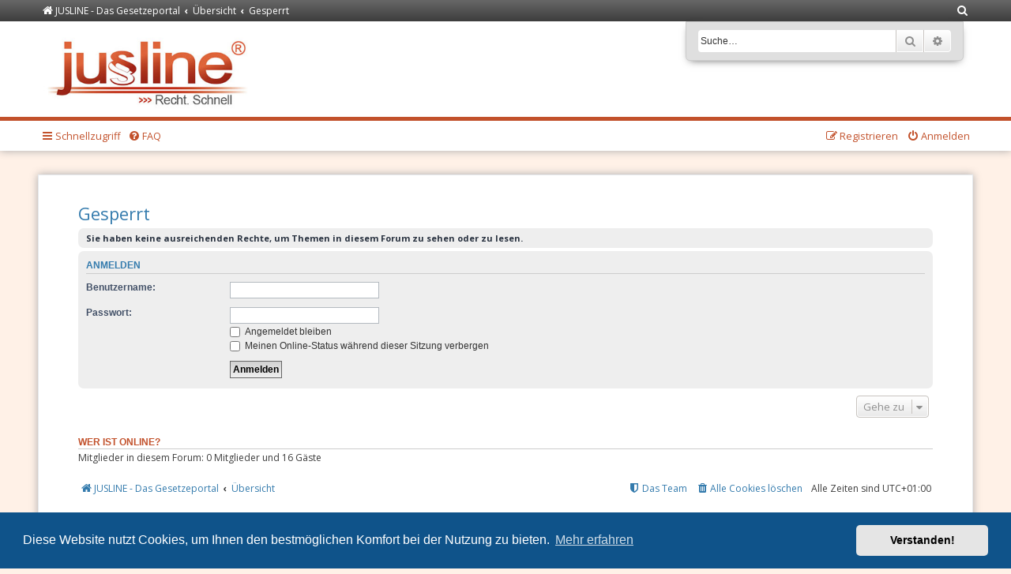

--- FILE ---
content_type: text/html; charset=UTF-8
request_url: https://forum.jusline.at/viewforum.php?f=14&sid=07daf1bfc12ce1302ebd12e62fa2a067
body_size: 4138
content:
<!DOCTYPE html>
<html dir="ltr" lang="de">
<head>
<meta charset="utf-8" />
<meta http-equiv="X-UA-Compatible" content="IE=edge">
<meta name="viewport" content="width=device-width, initial-scale=1" />


<!-- Favicons: generiert mit http://realfavicongenerator.net/ -->
<link rel="apple-touch-icon" sizes="180x180" href="/styles/jusline/theme/images/favicons/apple-touch-icon.png">
<link rel="icon" type="image/png" href="/styles/jusline/theme/images/favicons/favicon-32x32.png" sizes="32x32">
<link rel="icon" type="image/png" href="/styles/jusline/theme/images/favicons/favicon-16x16.png" sizes="16x16">
<link rel="manifest" href="/styles/jusline/theme/images/favicons/manifest.json">
<link rel="mask-icon" href="/styles/jusline/theme/images/favicons/safari-pinned-tab.svg" color="#c2512b">
<link rel="shortcut icon" href="/styles/jusline/theme/images/favicons/favicon.ico">
       

<title>Forum Recht - Gesperrt</title>

	<link rel="alternate" type="application/atom+xml" title="Feed - Forum Recht" href="/app.php/feed?sid=e6ac8b4fcd7a6b4d532354b1172d56b2">			<link rel="alternate" type="application/atom+xml" title="Feed - Neue Themen" href="/app.php/feed/topics?sid=e6ac8b4fcd7a6b4d532354b1172d56b2">		<link rel="alternate" type="application/atom+xml" title="Feed - Forum - Gesperrt" href="/app.php/feed/forum/14?sid=e6ac8b4fcd7a6b4d532354b1172d56b2">		

<!--
	phpBB style name: prosilver
	Based on style:   prosilver (this is the default phpBB3 style)
	Original author:  Tom Beddard ( http://www.subBlue.com/ )
	Modified by:
--> 

<link href="./assets/css/font-awesome.min.css?assets_version=51" rel="stylesheet">
<link href="./styles/jusline/theme/stylesheet.css?assets_version=51" rel="stylesheet">
<link href="./styles/jusline/theme/de_x_sie/stylesheet.css?assets_version=51" rel="stylesheet">



	<link href="./assets/cookieconsent/cookieconsent.min.css?assets_version=51" rel="stylesheet">

<!--[if lte IE 9]>
	<link href="./styles/jusline/theme/tweaks.css?assets_version=51" rel="stylesheet">
<![endif]-->





</head>
<body id="phpbb" class="nojs notouch section-viewforum ltr ">
    <div class="nav-breadcrumbs-wrapper">
        <ul id="nav-breadcrumbs" class="nav-breadcrumbs linklist navlinks" role="menubar">
                                    <li class="breadcrumbs">
                                <span class="crumb"  itemtype="http://data-vocabulary.org/Breadcrumb" itemscope=""><a href="https://www.jusline.at" itemprop="url" data-navbar-reference="home"><i class="icon fa-home fa-fw" aria-hidden="true"></i><span itemprop="title">JUSLINE - Das Gesetzeportal</span></a></span>
                                                <span class="crumb"  itemtype="http://data-vocabulary.org/Breadcrumb" itemscope=""><a href="./index.php?sid=e6ac8b4fcd7a6b4d532354b1172d56b2" itemprop="url" accesskey="h" data-navbar-reference="index"><span itemprop="title">Übersicht</span></a></span>

                                                <span class="crumb"  itemtype="http://data-vocabulary.org/Breadcrumb" itemscope="" data-forum-id="14"><a href="./viewforum.php?f=14&amp;sid=e6ac8b4fcd7a6b4d532354b1172d56b2" itemprop="url"><span itemprop="title">Gesperrt</span></a></span>
                                                            </li>
            
                        <li class="rightside responsive-search">
                <a href="./search.php?sid=e6ac8b4fcd7a6b4d532354b1172d56b2" title="Zeigt die erweiterten Suchoptionen an" role="menuitem">
                    <i class="icon fa-search fa-fw" aria-hidden="true"></i><span class="sr-only">Suche</span>
                </a>
            </li>
                    </ul>
    </div>

	<div id="page-header">
		<div class="headerbar" role="banner">
					<div class="inner">

			<div id="site-description" class="site-description">
				<a id="logo" class="logo" href="https://www.jusline.at" title="JUSLINE - Das Gesetzeportal"><span class="site_logo"></span></a>
				<h1>Forum Recht</h1>
				<p>JUSLINE Recht. Schnell</p>
				<p class="skiplink"><a href="#start_here">Zum Inhalt</a></p>
			</div>

									<div id="search-box" class="search-box search-header" role="search">
				<form action="./search.php?sid=e6ac8b4fcd7a6b4d532354b1172d56b2" method="get" id="search">
				<fieldset>
					<input name="keywords" id="keywords" type="search" maxlength="128" title="Suche nach Wörtern" class="inputbox search tiny" size="20" value="" placeholder="Suche…" />
					<button class="button button-search" type="submit" title="Suche">
						<i class="icon fa-search fa-fw" aria-hidden="true"></i><span class="sr-only">Suche</span>
					</button>
					<a href="./search.php?sid=e6ac8b4fcd7a6b4d532354b1172d56b2" class="button button-search-end" title="Erweiterte Suche">
						<i class="icon fa-cog fa-fw" aria-hidden="true"></i><span class="sr-only">Erweiterte Suche</span>
					</a>
					<input type="hidden" name="sid" value="e6ac8b4fcd7a6b4d532354b1172d56b2" />

				</fieldset>
				</form>
			</div>
						
			</div>
					</div>
				<div class="navbar" role="navigation">
    <div class="inner">

        <ul id="nav-main" class="nav-main linklist" role="menubar">

            <li id="quick-links" class="quick-links dropdown-container responsive-menu" data-skip-responsive="true">
                <a href="#" class="dropdown-trigger">
                    <i class="icon fa-bars fa-fw" aria-hidden="true"></i><span>Schnellzugriff</span>
                </a>
                <div class="dropdown">
                    <div class="pointer"><div class="pointer-inner"></div></div>
                    <ul class="dropdown-contents" role="menu">
                        
                                                <li class="separator"></li>
                                                                                                <li>
                            <a href="./search.php?search_id=unanswered&amp;sid=e6ac8b4fcd7a6b4d532354b1172d56b2" role="menuitem">
                                <i class="icon fa-file-o fa-fw icon-gray" aria-hidden="true"></i><span>Unbeantwortete Themen</span>
                            </a>
                        </li>
                        <li>
                            <a href="./search.php?search_id=active_topics&amp;sid=e6ac8b4fcd7a6b4d532354b1172d56b2" role="menuitem">
                                <i class="icon fa-file-o fa-fw icon-blue" aria-hidden="true"></i><span>Aktive Themen</span>
                            </a>
                        </li>
                        <li class="separator"></li>
                        <li>
                            <a href="./search.php?sid=e6ac8b4fcd7a6b4d532354b1172d56b2" role="menuitem">
                                <i class="icon fa-search fa-fw" aria-hidden="true"></i><span>Suche</span>
                            </a>
                        </li>
                        
                                                <li class="separator"></li>
                                                                        <li>
                            <a href="./memberlist.php?mode=team&amp;sid=e6ac8b4fcd7a6b4d532354b1172d56b2" role="menuitem">
                                <i class="icon fa-shield fa-fw" aria-hidden="true"></i><span>Das Team</span>
                            </a>
                        </li>
                                                                        <li class="separator"></li>

                                            </ul>
                </div>
            </li>

                        <li data-skip-responsive="true">
                <a href="/app.php/help/faq?sid=e6ac8b4fcd7a6b4d532354b1172d56b2" rel="help" title="Häufig gestellte Fragen" role="menuitem">
                    <i class="icon fa-question-circle fa-fw" aria-hidden="true"></i><span>FAQ</span>
                </a>
            </li>
                                    
                        
            <li class="rightside"  data-skip-responsive="true">
                <a href="https://www.jusline.at/login?redirect=https%3A%2F%2Fforum.jusline.at%2Fviewforum.php%3Ff%3D14" title="Anmelden" accesskey="x" role="menuitem">
                    <i class="icon fa-power-off fa-fw" aria-hidden="true"></i><span>Anmelden</span>
                </a>
            </li>
            <li class="rightside" data-skip-responsive="true">
                <a href="https://www.jusline.at/registrieren" role="menuitem">
                    <i class="icon fa-pencil-square-o  fa-fw" aria-hidden="true"></i><span>Registrieren</span>
                </a>
            </li>
                                </ul>

    </div>
</div>
	</div>

<div id="wrap" class="wrap">
	<a id="top" class="top-anchor" accesskey="t"></a>
	
	<a id="start_here" class="anchor"></a>
	<div id="page-body" class="page-body" role="main">
		
		<h2 class="forum-title"><a href="./viewforum.php?f=14&amp;sid=e6ac8b4fcd7a6b4d532354b1172d56b2">Gesperrt</a></h2>





	<div class="panel">
		<div class="inner">
		<strong>Sie haben keine ausreichenden Rechte, um Themen in diesem Forum zu sehen oder zu lesen.</strong>
		</div>
	</div>

	
		<form action="./ucp.php?mode=login&amp;sid=e6ac8b4fcd7a6b4d532354b1172d56b2" method="post">

		<div class="panel">
			<div class="inner">

			<div class="content">
				<h3><a href="./ucp.php?mode=login&amp;sid=e6ac8b4fcd7a6b4d532354b1172d56b2">Anmelden</a></h3>

				<fieldset class="fields1">
				<dl>
					<dt><label for="username">Benutzername:</label></dt>
					<dd><input type="text" tabindex="1" name="username" id="username" size="25" value="" class="inputbox autowidth" /></dd>
				</dl>
				<dl>
					<dt><label for="password">Passwort:</label></dt>
					<dd><input type="password" tabindex="2" id="password" name="password" size="25" class="inputbox autowidth" autocomplete="off" /></dd>
					<dd><label for="autologin"><input type="checkbox" name="autologin" id="autologin" tabindex="3" /> Angemeldet bleiben</label></dd>					<dd><label for="viewonline"><input type="checkbox" name="viewonline" id="viewonline" tabindex="4" /> Meinen Online-Status während dieser Sitzung verbergen</label></dd>
				</dl>
				<dl>
					<dt>&nbsp;</dt>
					<dd><input type="submit" name="login" tabindex="5" value="Anmelden" class="button1" /></dd>
				</dl>
				<input type="hidden" name="redirect" value="./viewforum.php?f=14&amp;sid=e6ac8b4fcd7a6b4d532354b1172d56b2" />

				</fieldset>
			</div>

			</div>
		</div>

		</form>

	


	


<div class="action-bar actions-jump">
	
		<div class="jumpbox dropdown-container dropdown-container-right dropdown-up dropdown-left dropdown-button-control" id="jumpbox">
			<span title="Gehe zu" class="button button-secondary dropdown-trigger dropdown-select">
				<span>Gehe zu</span>
				<span class="caret"><i class="icon fa-sort-down fa-fw" aria-hidden="true"></i></span>
			</span>
		<div class="dropdown">
			<div class="pointer"><div class="pointer-inner"></div></div>
			<ul class="dropdown-contents">
																				<li><a href="./viewforum.php?f=11&amp;sid=e6ac8b4fcd7a6b4d532354b1172d56b2" class="jumpbox-cat-link"> <span> Foren</span></a></li>
																<li><a href="./viewforum.php?f=2&amp;sid=e6ac8b4fcd7a6b4d532354b1172d56b2" class="jumpbox-sub-link"><span class="spacer"></span> <span> &#8627; &nbsp; Recht Allgemein</span></a></li>
																<li><a href="./viewforum.php?f=15&amp;sid=e6ac8b4fcd7a6b4d532354b1172d56b2" class="jumpbox-sub-link"><span class="spacer"></span> <span> &#8627; &nbsp; Strafrecht</span></a></li>
																<li><a href="./viewforum.php?f=6&amp;sid=e6ac8b4fcd7a6b4d532354b1172d56b2" class="jumpbox-sub-link"><span class="spacer"></span> <span> &#8627; &nbsp; Mietrecht</span></a></li>
																<li><a href="./viewforum.php?f=3&amp;sid=e6ac8b4fcd7a6b4d532354b1172d56b2" class="jumpbox-sub-link"><span class="spacer"></span> <span> &#8627; &nbsp; Ehe- und Scheidungsrecht</span></a></li>
																<li><a href="./viewforum.php?f=7&amp;sid=e6ac8b4fcd7a6b4d532354b1172d56b2" class="jumpbox-sub-link"><span class="spacer"></span> <span> &#8627; &nbsp; Straßenverkehrsrecht</span></a></li>
																<li><a href="./viewforum.php?f=9&amp;sid=e6ac8b4fcd7a6b4d532354b1172d56b2" class="jumpbox-sub-link"><span class="spacer"></span> <span> &#8627; &nbsp; Arbeitsrecht</span></a></li>
																<li><a href="./viewforum.php?f=5&amp;sid=e6ac8b4fcd7a6b4d532354b1172d56b2" class="jumpbox-sub-link"><span class="spacer"></span> <span> &#8627; &nbsp; Internetrecht</span></a></li>
																<li><a href="./viewforum.php?f=8&amp;sid=e6ac8b4fcd7a6b4d532354b1172d56b2" class="jumpbox-sub-link"><span class="spacer"></span> <span> &#8627; &nbsp; Universitätsrecht</span></a></li>
																<li><a href="./viewforum.php?f=10&amp;sid=e6ac8b4fcd7a6b4d532354b1172d56b2" class="jumpbox-sub-link"><span class="spacer"></span> <span> &#8627; &nbsp; Verfassungsrecht</span></a></li>
																<li><a href="./viewforum.php?f=14&amp;sid=e6ac8b4fcd7a6b4d532354b1172d56b2" class="jumpbox-sub-link"><span class="spacer"></span> <span> &#8627; &nbsp; Gesperrt</span></a></li>
																<li><a href="./viewforum.php?f=13&amp;sid=e6ac8b4fcd7a6b4d532354b1172d56b2" class="jumpbox-forum-link"> <span> Anregungen</span></a></li>
											</ul>
		</div>
	</div>

	</div>

	<div class="stat-block online-list">
		<h3>Wer ist online?</h3>
		<p>Mitglieder in diesem Forum: 0 Mitglieder und 16 Gäste</p>
	</div>


			</div>


<div id="page-footer" class="page-footer" role="contentinfo">
	<div class="" role="navigation">
	<div class="inner">

	<ul id="nav-footer" class="nav-footer linklist" role="menubar">
		<li class="breadcrumbs">
							<span class="crumb"><a href="https://www.jusline.at" data-navbar-reference="home"><i class="icon fa-home fa-fw" aria-hidden="true"></i><span>JUSLINE - Das Gesetzeportal</span></a></span>									<span class="crumb"><a href="./index.php?sid=e6ac8b4fcd7a6b4d532354b1172d56b2" data-navbar-reference="index"><span>Übersicht</span></a></span>					</li>
		
				<li class="rightside">Alle Zeiten sind <span title="Europa/Wien">UTC+01:00</span></li>
							<li class="rightside">
				<a href="./ucp.php?mode=delete_cookies&amp;sid=e6ac8b4fcd7a6b4d532354b1172d56b2" data-ajax="true" data-refresh="true" role="menuitem">
					<i class="icon fa-trash fa-fw" aria-hidden="true"></i><span>Alle Cookies löschen</span>
				</a>
			</li>
												<li class="rightside" data-last-responsive="true">
				<a href="./memberlist.php?mode=team&amp;sid=e6ac8b4fcd7a6b4d532354b1172d56b2" role="menuitem">
					<i class="icon fa-shield fa-fw" aria-hidden="true"></i><span>Das Team</span>
				</a>
			</li>
							</ul>

	</div>
</div>

	<div class="copyright">
				Powered by <a href="https://www.phpbb.com/">phpBB</a>&reg; Forum Software &copy; phpBB Limited
		<br />Deutsche Übersetzung durch <a href="https://www.phpbb.de/">phpBB.de</a>							</div>

	<div id="darkenwrapper" class="darkenwrapper" data-ajax-error-title="AJAX-Fehler" data-ajax-error-text="Bei der Verarbeitung Ihrer Anfrage ist ein Fehler aufgetreten." data-ajax-error-text-abort="Der Benutzer hat die Anfrage abgebrochen." data-ajax-error-text-timeout="Bei Ihrer Anfrage ist eine Zeitüberschreitung aufgetreten. Bitte versuchen Sie es erneut." data-ajax-error-text-parsererror="Bei Ihrer Anfrage ist etwas falsch gelaufen und der Server hat eine ungültige Antwort zurückgegeben.">
		<div id="darken" class="darken">&nbsp;</div>
	</div>

	<div id="phpbb_alert" class="phpbb_alert" data-l-err="Fehler" data-l-timeout-processing-req="Bei der Anfrage ist eine Zeitüberschreitung aufgetreten.">
		<a href="#" class="alert_close">
			<i class="icon fa-times-circle fa-fw" aria-hidden="true"></i>
		</a>
		<h3 class="alert_title">&nbsp;</h3><p class="alert_text"></p>
	</div>
	<div id="phpbb_confirm" class="phpbb_alert">
		<a href="#" class="alert_close">
			<i class="icon fa-times-circle fa-fw" aria-hidden="true"></i>
		</a>
		<div class="alert_text"></div>
	</div>
</div>

</div>

<div>
	<a id="bottom" class="anchor" accesskey="z"></a>
	</div>

<script type="text/javascript" src="./assets/javascript/jquery.min.js?assets_version=51"></script>
<script type="text/javascript" src="./assets/javascript/core.js?assets_version=51"></script>

	<script src="./assets/cookieconsent/cookieconsent.min.js?assets_version=51"></script>
	<script>
		window.addEventListener("load", function(){
			window.cookieconsent.initialise({
				"palette": {
					"popup": {
						"background": "#0F538A"
					},
					"button": {
						"background": "#E5E5E5"
					}
				},
				"theme": "classic",
				"content": {
					"message": "Diese\u0020Website\u0020nutzt\u0020Cookies,\u0020um\u0020Ihnen\u0020den\u0020bestm\u00F6glichen\u0020Komfort\u0020bei\u0020der\u0020Nutzung\u0020zu\u0020bieten.",
					"dismiss": "Verstanden\u0021",
					"link": "Mehr\u0020erfahren"
				}
			})});
	</script>


<script src="./styles/jusline/template/forum_fn.js?assets_version=51"></script>
<script src="./styles/jusline/template/ajax.js?assets_version=51"></script>



</body>
</html>
